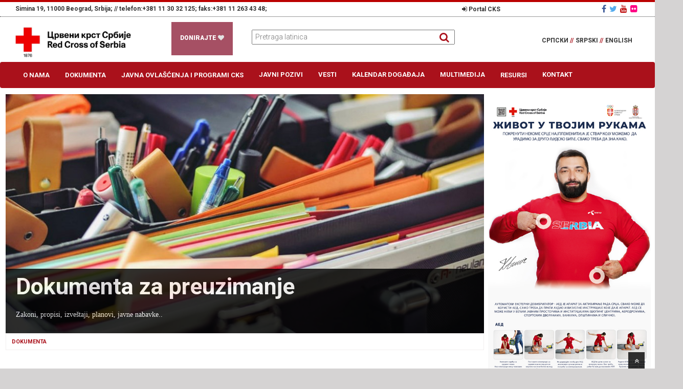

--- FILE ---
content_type: text/html; charset=utf-8
request_url: https://www.redcross.org.rs/sr/dokumenta/
body_size: 7662
content:

<!DOCTYPE html>
<html lang="sr">
<head>
    <meta charset="utf-8">
    

   <meta property="og:title" content="Dokumenta">
   <meta property="og:url" content="https://www.redcross.org.rs/sr/dokumenta/">
   <meta property="og:description" content="Dokumenta">

    

    <meta property="og:image:width" content="1200">
    <meta property="og:image:height" content="630">
    <meta property="fb:app_id" content="304281476813527">
    <meta property="og:type" content="website">

    <title>Dokumenta</title>
    <meta name="description" content="Dokumenta">
    <meta name="keywords" content="">

    <meta name="twitter:title" content="Dokumenta">
    <meta name="twitter:description" content="Dokumenta">
    <meta name="twitter:card" content="summary_large_image">
    <meta name="twitter:image:src" content="/media/1020/home.jpg">




    <meta name="viewport" content="width=device-width, initial-scale=1.0">
    <meta name="author" content="http://vihor-nis.com/">
    <link rel="apple-touch-icon" sizes="57x57" href="/icon/apple-icon-57x57.png">
    <link rel="apple-touch-icon" sizes="57x57" href="/icon/apple-icon-57x57.png">
    <link rel="apple-touch-icon" sizes="60x60" href="/icon/apple-icon-60x60.png">
    <link rel="apple-touch-icon" sizes="72x72" href="/icon/apple-icon-72x72.png">
    <link rel="apple-touch-icon" sizes="76x76" href="icon/apple-icon-76x76.png">
    <link rel="apple-touch-icon" sizes="114x114" href="icon/apple-icon-114x114.png">
    <link rel="apple-touch-icon" sizes="120x120" href="icon/apple-icon-120x120.png">
    <link rel="apple-touch-icon" sizes="144x144" href="icon/apple-icon-144x144.png">
    <link rel="apple-touch-icon" sizes="152x152" href="icon/apple-icon-152x152.png">
    <link rel="apple-touch-icon" sizes="180x180" href="icon/apple-icon-180x180.png">
    <link rel="icon" type="image/png" sizes="192x192" href="icon/android-icon-192x192.png">
    <link rel="icon" type="image/png" sizes="32x32" href="/icon/favicon-32x32.png">
    <link rel="icon" type="image/png" sizes="96x96" href="/icon/favicon-96x96.png">
    <link rel="icon" type="image/png" sizes="16x16" href="/icon/favicon-16x16.png">
    <link rel="manifest" href="/icon/manifest.json">
    <meta name="msapplication-TileColor" content="#ffffff">
    <meta name="msapplication-TileImage" content="/icon/ms-icon-144x144.png">
    <meta name="theme-color" content="#ffffff">

    <link href="/bundles/styleS?v=zIdTAdHAUCjVmf1Q6vC7gNHvTfc5peY3lVX4j8FvvI81" rel="stylesheet">

    <!--[if lt IE 9]>
          <script src="http://html5shim.googlecode.com/svn/trunk/html5.js"></script>
        <![endif]-->
<meta name="google-site-verification" content="ox19CgSQ74e2PfddyaeK-jBV6IPW15_CVHhFANKyG7U">
</head>
<body style="overflow-x:hidden;">
<div id="fb-root"></div>
<script async="" defer="" crossorigin="anonymous" src="https://connect.facebook.net/en_US/sdk.js#xfbml=1&version=v13.0&appId=304281476813527&autoLogAppEvents=1" nonce="qMRQfD3T"></script>
    <div id="wrapper">
   <header style="border-top:4px solid #bb0000;"><div class="container-fluid"><div class="row">
<div class="col-xs-12 col-sm-12 col-md-12" style="font-size:12px; background:#fff;border-bottom:1px dotted #333; font-weight:600;margin-bottom:5px;">
<div class="col-xs-12 col-sm-12 col-md-8" style="display:inline;padding-top:2px;">
 <span style="color:#333;font-size:12px;">Simina 19, 11000 Beograd, Srbija; //</span> <span style="color:#333;font-size:12px;">telefon:+381 11 30 32 125; faks:+381 11 263 43 48;</span></div>
<div class="col-xs-12 col-sm-12 col-md-3"><ul id="login"><li><a href="https://redcrossofserbia.sharepoint.com/sites/Portal" target="_blank"><i class="fa fa-sign-in"></i>&nbsp;Portal CKS</a></li></ul></div>
<div class="col-xs-12 col-sm-12 col-md-1 socialRight" style="display:inline-block;font-size:14px;"><a href="https://www.facebook.com/redcrossofserbia/" target="_blank"><i class="fa fa-facebook" aria-hidden="true"></i></a>&nbsp;&nbsp;<a href="https://twitter.com/cksrbije" target="_blank"><i class="fa fa-twitter" aria-hidden="true"></i></a>&nbsp;&nbsp;<a href="https://www.youtube.com/channel/UC7K6NEnacqKKCybnkn4AcAg" target="_blank"><i class="fa fa-youtube" aria-hidden="true"></i></a>&nbsp;&nbsp;<a href="https://www.flickr.com/photos/131740776@N07/with/30072003596/" target="_blank"><i class="fa fa-flickr" aria-hidden="true"></i></a></div>
</div></div>
<div class="row">
<div class="col-xs-12 col-sm-12 col-md-3"><a class="logo" href="https://www.redcross.org.rs/sr/"><img src="/media/7347/cks.jpg" class="img-responsive" alt="crveni krst srbije"></a></div>
    <div class="col-xs-12 col-sm-12 col-md-1">
<div class="donate animated_bg2">
    <a href="https://www.redcross.org.rs/sr/donacije/">
        <h3>
            DONIRAJTE <i class="fa fa-heart" aria-hidden="true"></i>
        </h3>
    </a>
</div></div>
<div class="col-xs-12 col-sm-12 col-md-5">
<div class="search">
    <form action="https://www.redcross.org.rs/sr/search/" method="GET">
        <div>
            <input type="search" name="keyword" id="search" placeholder="Pretraga latinica">
            <span class="search-icon"><i class="fa fa-search"></i></span>
        </div>
        
    </form>
</div></div>
<div class="col-xs-12 col-sm-12 col-md-3 menu-lang">
<ul id="languages">
 <li><a href="/">СРПСКИ <span class="redLine">//</span></a></li>
<li><a href="/sr/">SRPSKI <span class="redLine">//</span></a></li>
 <li><a href="/en/">ENGLISH</a></li>
</ul>
</div></div></div></header>
<nav role="navigation">
<div class="navbar navbar-default">
 <div class="container-fluid">
  <div class="navbar-header">
   <button type="button" class="navbar-toggle" data-toggle="collapse" data-target=".navbar-collapse">
    <span class="icon-bar"></span>
    <span class="icon-bar"></span>
    <span class="icon-bar"></span>
   </button>
</div>
<div class="navbar-collapse collapse" data-target="#bs-example-navbar-collapse-1">
  <ul class="nav navbar-nav">
    <li class="dropdown" role="menu">
    <a href="#" class="dropdown-toggle " data-toggle="dropdown" data-hover="dropdown" data-delay="0" data-close-others="false">O nama <b class=" icon-angle-down"></b></a>
     <ul class="dropdown-menu">
      <li><a class="parent" href="https://www.redcross.org.rs/sr/o-nama/organizacija/">Organizacija</a></li>
      <li><a class="parent" href="https://www.redcross.org.rs/sr/o-nama/istorijat/">Istorijat</a></li>
      <li><a class="parent" href="https://www.redcross.org.rs/sr/o-nama/kontakti/">Kontakti</a></li>
    </ul>
    </li>
    <li class="dropdown" role="menu">
    <a href="#" class="dropdown-toggle " data-toggle="dropdown" data-hover="dropdown" data-delay="0" data-close-others="false">Dokumenta <b class=" icon-angle-down"></b></a>
     <ul class="dropdown-menu">
      <li><a class="parent" href="https://www.redcross.org.rs/sr/dokumenta/zakoni-i-propisi/">Zakoni i propisi</a></li>
      <li><a class="parent" href="https://www.redcross.org.rs/sr/dokumenta/izveštaji-i-planovi/">Izveštaji i planovi</a></li>
      <li><a class="parent" href="https://www.redcross.org.rs/sr/dokumenta/revizije/">Revizije</a></li>
      <li><a class="parent" href="https://www.redcross.org.rs/sr/dokumenta/oblasti-rada/">Oblasti rada</a></li>
      <li><a class="parent" href="https://www.redcross.org.rs/sr/dokumenta/koronavirus-covid-19/">Koronavirus  COVID-19</a></li>
      <li><a class="parent" href="https://www.redcross.org.rs/sr/dokumenta/zaštita-podataka-o-ličnosti/">Zaštita podataka o ličnosti</a></li>
    </ul>
    </li>
    <li class="dropdown" role="menu">
    <a href="#" class="dropdown-toggle " data-toggle="dropdown" data-hover="dropdown" data-delay="0" data-close-others="false">Javna ovlašćenja i programi CKS <b class=" icon-angle-down"></b></a>
     <ul class="dropdown-menu">
      <li><a class="parent" href="https://www.redcross.org.rs/sr/javna-ovlašćenja-i-programi-cks/promocija-davalaštva-krvi/">Promocija davalaštva krvi</a></li>
      <li><a class="parent" href="https://www.redcross.org.rs/sr/javna-ovlašćenja-i-programi-cks/zdravstveno-preventivna-delatnost/">Zdravstveno preventivna delatnost</a></li>
      <li><a class="parent" href="https://www.redcross.org.rs/sr/javna-ovlašćenja-i-programi-cks/prva-pomoć/">Prva pomoć</a></li>
      <li><a class="parent" href="https://www.redcross.org.rs/sr/javna-ovlašćenja-i-programi-cks/podmladak-i-omladina/">Podmladak i omladina</a></li>
      <li><a class="parent" href="https://www.redcross.org.rs/sr/javna-ovlašćenja-i-programi-cks/socijalna-delatnost/">Socijalna delatnost</a></li>
      <li><a class="parent" href="https://www.redcross.org.rs/sr/javna-ovlašćenja-i-programi-cks/priprema-za-nesreće-i-delovanje-u-nesrećama/">Priprema za nesreće i delovanje u nesrećama</a></li>
      <li><a class="parent" href="https://www.redcross.org.rs/sr/javna-ovlašćenja-i-programi-cks/spasilaštvo-na-vodi/">Spasilaštvo na vodi</a></li>
      <li><a class="parent" href="https://www.redcross.org.rs/sr/javna-ovlašćenja-i-programi-cks/služba-traženja/">Služba traženja</a></li>
      <li><a class="parent" href="https://www.redcross.org.rs/sr/javna-ovlašćenja-i-programi-cks/širenje-znanja-o-mhp-i-medunarodnom-pokretu-ckcp/">Širenje znanja o MHP I Medunarodnom pokretu CK/CP</a></li>
      <li><a class="parent" href="https://www.redcross.org.rs/sr/javna-ovlašćenja-i-programi-cks/organizacija-i-razvoj/">Organizacija i razvoj</a></li>
      <li><a class="parent" href="https://www.redcross.org.rs/sr/javna-ovlašćenja-i-programi-cks/poslovno-finansijski-i-distributivni-sistemi/">Poslovno-finansijski i distributivni sistemi</a></li>
      <li><a class="parent" href="https://www.redcross.org.rs/sr/javna-ovlašćenja-i-programi-cks/međunarodna-saradnja/">Međunarodna saradnja</a></li>
      <li><a class="parent" href="https://www.redcross.org.rs/sr/javna-ovlašćenja-i-programi-cks/baošići-odmaralište-cks/">Baošići - odmaralište CKS</a></li>
      <li><a class="parent" href="https://www.redcross.org.rs/sr/javna-ovlašćenja-i-programi-cks/služba-za-informisanje/">Služba za informisanje</a></li>
    </ul>
    </li>
	<li>
     <a href="https://www.redcross.org.rs/sr/javni-pozivi/" style="border-bottom:none;">Javni pozivi</a>
    </li>
	<li>
     <a href="https://www.redcross.org.rs/sr/vesti/" style="border-bottom:none;">Vesti</a>
    </li>
	<li>
     <a href="https://www.redcross.org.rs/sr/kalendar-događaja/" style="border-bottom:none;">Kalendar događaja</a>
    </li>
	<li>
     <a href="https://www.redcross.org.rs/sr/multimedija/" style="border-bottom:none;">Multimedija</a>
    </li>
    <li class="dropdown" role="menu">
    <a href="#" class="dropdown-toggle " data-toggle="dropdown" data-hover="dropdown" data-delay="0" data-close-others="false">Resursi <b class=" icon-angle-down"></b></a>
     <ul class="dropdown-menu">
      <li><a class="parent" href="https://www.redcross.org.rs/sr/resursi/štampane-publikacije/">Štampane publikacije</a></li>
      <li><a class="parent" href="https://www.redcross.org.rs/sr/resursi/služba-transporta/">Služba transporta</a></li>
      <li><a class="parent" href="https://www.redcross.org.rs/sr/resursi/poslovni-prostor/">Poslovni prostor</a></li>
    </ul>
    </li>
	<li>
     <a href="https://www.redcross.org.rs/sr/kontakt/" style="border-bottom:none;">Kontakt</a>
    </li>
 </ul> 
</div>
</div>
</div>
</nav> 
<link href="/css/description.min.css" rel="stylesheet">
<div class="container" id="full-main">
    <section id="article-section" class="line">
        <div class="margin">
            <div class="s-12 l-9">
                <article class="margin-bottom">
                    <div class="post-1 line" style="background-repeat:no-repeat;background-size:cover;width:100%;">
                        <div class="s-12 l-12 post-image">
                            <noscript data-slimmage="true" data-img-src="/media/1038/dokumenta_small.jpg?anchor=center&amp;mode=crop&amp;width=1000&amp;heightratio=0.5&amp;format=jpg&amp;quality=90&amp;slimmage=true&amp;rnd=131247465150000000" data-img-class="img-responsive"><img src="/media/1038/dokumenta_small.jpg?anchor=center&amp;mode=crop&amp;width=1000&amp;heightratio=0.5&amp;format=jpg&amp;quality=90&amp;slimmage=true&amp;rnd=131247465150000000" class="img-responsive"></noscript>
                            <div class="description">
                                <h1 id="description">Dokumenta za preuzimanje</h1>
                                <p class='description_content' style="color:#fff;">Zakoni, propisi, izveštaji, planovi, javne nabavke..</p>
                            </div>
                        </div>
                    </div>
                    <ul class="crumbs" id="crumbs">
    <li class="current"><a href="https://www.redcross.org.rs/sr/dokumenta/">dokumenta</a></li>
</ul>
                    <div class="pull-right">   </div>

                    


    <div class="umb-grid">
                <div class="grid-section">
                </div>
    </div>



                    <div class="group-documents"></div>
                    <div class="s-12 l-12 line" id="dokumenti">
                            <div class="s-12 l-5" id="dokumenti-preview">
                                <div class="text-box-centered">
                                    <a href="https://www.redcross.org.rs/sr/dokumenta/zakoni-i-propisi/">
                                        <h3 class="center-box">Zakoni i propisi</h3>
                                    </a>
                                </div>
                            </div>
                            <div class="s-12 l-5" id="dokumenti-preview">
                                <div class="text-box-centered">
                                    <a href="https://www.redcross.org.rs/sr/dokumenta/izveštaji-i-planovi/">
                                        <h3 class="center-box">Izveštaji i planovi</h3>
                                    </a>
                                </div>
                            </div>
                            <div class="s-12 l-5" id="dokumenti-preview">
                                <div class="text-box-centered">
                                    <a href="https://www.redcross.org.rs/sr/dokumenta/revizije/">
                                        <h3 class="center-box">Izveštaji revizora</h3>
                                    </a>
                                </div>
                            </div>
                            <div class="s-12 l-5" id="dokumenti-preview">
                                <div class="text-box-centered">
                                    <a href="https://www.redcross.org.rs/sr/dokumenta/oblasti-rada/">
                                        <h3 class="center-box">Oblasti rada - dokumenta</h3>
                                    </a>
                                </div>
                            </div>
                            <div class="s-12 l-5" id="dokumenti-preview">
                                <div class="text-box-centered">
                                    <a href="https://www.redcross.org.rs/sr/dokumenta/koronavirus-covid-19/">
                                        <h3 class="center-box">Koronavirus (COVID-19)</h3>
                                    </a>
                                </div>
                            </div>
                            <div class="s-12 l-5" id="dokumenti-preview">
                                <div class="text-box-centered">
                                    <a href="https://www.redcross.org.rs/sr/dokumenta/zaštita-podataka-o-ličnosti/">
                                        <h3 class="center-box">Zaštita podataka o ličnosti</h3>
                                    </a>
                                </div>
                            </div>
                    </div>

            </article>
                <div class="line">


    <div class="umb-grid">
                <div class="grid-section">
                </div>
    </div>


</div>
            </div> 
<div class="s-12 l-3" style="min-height:700px;overflow:hidden;padding:0;margin:0" id="sidebar">
    <aside style="padding:0; top:0;">

                <a href="https://www.redcross.org.rs/sr/zivot-u-tvojim-rukama/">
                    <img src="/media/7870/ck-poster-aed-b1-kolasinac.jpg" class="img-responsive">
                </a> 

  

<style>.breaking-news-grid-right h3 a {color:#fff;}</style>
<div class="breaking-news-grid-right">
    <h3 style="color:#fff;"><a href="https://www.redcross.org.rs/sr/vesti/">VESTI</a></h3>
<ul>
<li>
<div class="breaking-news-grid-right-grids"><div class="breaking-news-grid-right-gridl" style="object-fit: cover;overflow: hidden;">
<a href="https://www.redcross.org.rs/sr/vesti/održana-obuka-iz-psihološke-prve-pomoći-u-pirotu-akcenat-na-podršci-osobama-sa-demencijom-i-njihovim-porodicama/"> <noscript data-slimmage="true" data-img-src="/media/10783/img-b85cfe5928850fc6aff010a4ac7cbe47-v.jpg?anchor=center&amp;mode=crop&amp;width=128&amp;heightratio=0.6640625&amp;format=jpg&amp;quality=90&amp;slimmage=true&amp;rnd=134134641510000000" data-img-alt="IMG B85cfe5928850fc6aff010a4ac7cbe47 V" data-img-class="img-thumbnails"><img src="/media/10783/img-b85cfe5928850fc6aff010a4ac7cbe47-v.jpg?anchor=center&amp;mode=crop&amp;width=128&amp;heightratio=0.6640625&amp;format=jpg&amp;quality=90&amp;slimmage=true&amp;rnd=134134641510000000" alt="IMG B85cfe5928850fc6aff010a4ac7cbe47 V" class="img-thumbnails"></noscript> </a></div>
<div class="breaking-news-grid-right-gridr"><h4 class="bold"><a href="https://www.redcross.org.rs/sr/vesti/održana-obuka-iz-psihološke-prve-pomoći-u-pirotu-akcenat-na-podršci-osobama-sa-demencijom-i-njihovim-porodicama/">Održana obuka iz psihološke prve pomoći u Pirotu — akcenat na podršci osobama sa demencijom i njihovim porodicama</a> | <span style="color:#aa111b;font-size:10px;margin: 0; padding:0; ">21.01.2026</span></h4> </div><div class="clearfix"> </div></div></li><li>
<div class="breaking-news-grid-right-grids"><div class="breaking-news-grid-right-gridl" style="object-fit: cover;overflow: hidden;">
<a href="https://www.redcross.org.rs/sr/vesti/završna-konferencija-projekta-age-against-the-machine-pozorište-kao-alat-u-borbi-protiv-ejdžizma/"> <noscript data-slimmage="true" data-img-src="/media/10765/74988.jpg?anchor=center&amp;mode=crop&amp;width=128&amp;heightratio=0.6640625&amp;format=jpg&amp;quality=90&amp;slimmage=true&amp;rnd=134098492860000000" data-img-alt="74988" data-img-class="img-thumbnails"><img src="/media/10765/74988.jpg?anchor=center&amp;mode=crop&amp;width=128&amp;heightratio=0.6640625&amp;format=jpg&amp;quality=90&amp;slimmage=true&amp;rnd=134098492860000000" alt="74988" class="img-thumbnails"></noscript> </a></div>
<div class="breaking-news-grid-right-gridr"><h4 class="bold"><a href="https://www.redcross.org.rs/sr/vesti/završna-konferencija-projekta-age-against-the-machine-pozorište-kao-alat-u-borbi-protiv-ejdžizma/">Završna konferencija projekta Age Against the Machine: Pozorište kao alat u borbi protiv ejdžizma</a> | <span style="color:#aa111b;font-size:10px;margin: 0; padding:0; ">10.12.2025</span></h4> </div><div class="clearfix"> </div></div></li><li>
<div class="breaking-news-grid-right-grids"><div class="breaking-news-grid-right-gridl" style="object-fit: cover;overflow: hidden;">
<a href="https://www.redcross.org.rs/sr/vesti/otvaramo-priče-obeleženo-20-godina-rada-mreže-humanas/"> <noscript data-slimmage="true" data-img-src="/media/10751/img4540.jpg?anchor=center&amp;mode=crop&amp;width=128&amp;heightratio=0.6640625&amp;format=jpg&amp;quality=90&amp;slimmage=true&amp;rnd=134096731670000000" data-img-alt="IMG 4540" data-img-class="img-thumbnails"><img src="/media/10751/img4540.jpg?anchor=center&amp;mode=crop&amp;width=128&amp;heightratio=0.6640625&amp;format=jpg&amp;quality=90&amp;slimmage=true&amp;rnd=134096731670000000" alt="IMG 4540" class="img-thumbnails"></noscript> </a></div>
<div class="breaking-news-grid-right-gridr"><h4 class="bold"><a href="https://www.redcross.org.rs/sr/vesti/otvaramo-priče-obeleženo-20-godina-rada-mreže-humanas/">Otvaramo priče - obeleženo 20 godina rada mreže HumanaS</a> | <span style="color:#aa111b;font-size:10px;margin: 0; padding:0; ">07.12.2025</span></h4> </div><div class="clearfix"> </div></div></li><li>
<div class="breaking-news-grid-right-grids"><div class="breaking-news-grid-right-gridl" style="object-fit: cover;overflow: hidden;">
<a href="https://www.redcross.org.rs/sr/vesti/danas-proslavljamo-međunarodni-dan-volontera-pod-sloganom-lokalno-svugde-prisutni/"> <noscript data-slimmage="true" data-img-src="/media/10747/dan-volontera.jpg?anchor=center&amp;mode=crop&amp;width=128&amp;heightratio=0.6640625&amp;format=jpg&amp;quality=90&amp;slimmage=true&amp;rnd=134094233840000000" data-img-alt="Dan Volontera" data-img-class="img-thumbnails"><img src="/media/10747/dan-volontera.jpg?anchor=center&amp;mode=crop&amp;width=128&amp;heightratio=0.6640625&amp;format=jpg&amp;quality=90&amp;slimmage=true&amp;rnd=134094233840000000" alt="Dan Volontera" class="img-thumbnails"></noscript> </a></div>
<div class="breaking-news-grid-right-gridr"><h4 class="bold"><a href="https://www.redcross.org.rs/sr/vesti/danas-proslavljamo-međunarodni-dan-volontera-pod-sloganom-lokalno-svugde-prisutni/">Danas proslavljamo Međunarodni dan volontera pod sloganom „Lokalno – svugde prisutni“</a> | <span style="color:#aa111b;font-size:10px;margin: 0; padding:0; ">05.12.2025</span></h4> </div><div class="clearfix"> </div></div></li></ul></div>



        <div class="clearfix"></div>
        <br>
        <div class="videoWrapper">
            <iframe src="https://www.google.com/maps/d/embed?mid=1QyEUMnnq3BxtGmN3Lju5MB1aEMk" width="640" height="480"></iframe>
        </div>
		<br>
		 <a href="http://ihp.redcross.org.rs/" target="_blank">
  <img src="/media/1739/ihl.jpg" class="img-responsive">
</a>
		<br>
	
        


    <div class="umb-grid">
                <div class="grid-section">
                </div>
    </div>



    </aside>
</div>

        </div>
    </section>
</div> <footer style="background:#333;">
<div class="container">
    <div class="row" id="footer-row">
        <div class="col-xs-12 col-sm-6 col-md-2">
            <div class="widget">
                <h5 class="widgetheading">Kontaktirajte nas</h5>
                <address>
                    <strong style="font-size:16px;">Crveni krst Srbije</strong><br>Simina 19, 11000 Beograd<br>Srbija

                </address>
                <p>
                    <i class="fa fa-phone"></i> +381 11  30 32 125 <br>
                    <i class="fa fa-fax"></i> +381 11 263 43 48
                </p>

            </div>
        </div>
        <div class="col-xs-12 col-sm-6 col-md-2">
            <div class="widget">
                <h5 class="widgetheading">Meni</h5>
      <ul class="link-list" style="padding-left:2px;">
          <li><a href="https://www.redcross.org.rs/sr/vesti/">Vesti</a></li>
          <li><a href="https://www.redcross.org.rs/sr/dokumenta/">Dokumenta</a></li>
          <li><a href="https://www.redcross.org.rs/sr/javni-pozivi/">Javni pozivi</a></li>
          <li><a href="https://www.redcross.org.rs/sr/donacije/">Donacije</a></li>
          <li><a href="https://www.redcross.org.rs/sr/kontakt/">Pošaljite nam poruku</a></li>
       </ul>
 
            </div>
        </div>
        <div class="col-xs-12 col-sm-6 col-md-5">
            <div class="widget">
                <h5 class="widgetheading">Linkovi</h5>
      <ul class="link-list" style="padding-left:2px;">
           <li><a href="http://www.zdravlje.gov.rs/" target="_blank">Ministarstvo zdravlja Republike Srbije</a></li>
           <li><a href="http://www.nbti.org.rs/cms/view.php" target="_blank">Institut za transfuziju krvi Srbije</a></li>
           <li><a href="https://www.icrc.org/" target="_blank">Međunarodni komitet Crvenog krsta</a></li>
           <li><a href="http://www.ifrc.org/" target="_blank">Međunarodna federacija društava Crvenog krsta i Crvenog polumeseca</a></li>
           <li><a href="https://communitycarecenter.eu/" target="_blank">Inovativne usluge u lokalnoj zajednici (I-CCC)</a></li>
           <li><a href="http://humanas.rs/" target="_blank">HumanaS</a></li>
           <li><a href="http://ec.europa.eu/">Evropska komisija</a></li>
        </ul>
  
            </div>

        </div>
        <div class="col-xs-12 col-sm-6 col-md-3">
            <div class="widget">
                <h5 class="widgetheading">Flickr photostream</h5>
               <a href="https://www.flickriver.com/photos/131740776@N07/"><img src="https://www.flickriver.com/badge/user/all/recent/shuffle/medium-4x3/333333/ffffff/131740776@N07.jpg" border="0" alt="redcrossserbia - View my recent photos on Flickriver" title="redcrossserbia - View my recent photos on Flickriver"></a>

                <div class="clear">
                </div>
            </div>
        </div>
    </div>
</div>
   
<div id="sub-footer">
<div class="container">
 <div class="row">
     <hr style="width:100%;">
  <div class="col-md-6">
      <div class="copyright">
          <p><span>Copyright &#169; 2016 Crveni krst Srbije. Sva prava su zadržana. Izradio</span> <a href="http://vihor-nis.com/" target="_blank">Vihor d.o.o.</a></p>
      </div>
 </div>
     <div class="col-md-4">
         <img src="/media/7347/cks.jpg" class="img-responsive" style="width:200px;float:left;clear:both; margin-bottom:5px;">
     </div>
     <div class="col-md-2">
         <div class="social" style="margin-top:0; float:right;clear:both;">
             <ul>
                 <li><a href="https://www.facebook.com/redcrossofserbia/" target="_blank"><i class="fa fa-facebook"></i></a></li>
                 <li><a href="https://www.youtube.com/channel/UC7K6NEnacqKKCybnkn4AcAg" target="_blank"><i class="fa fa-youtube"></i></a></li>
                 <li><a href="https://twitter.com/cksrbije" target="_blank"><i class="fa fa-twitter"></i></a></li>
             </ul>
         </div>
     </div>
</div>
</div>
    </div>
</footer></div>
    <a href="#" class="scrollup"><i class="fa fa-angle-double-up active"></i></a><script src="/bundles/script?v=QFmdz4QuElze3EpUJWiVm9XuteSjPz9euKyf_qiOPtI1"></script>

    <script>$(function () { $("ul#ticker02").liScroll({ travelocity: 0.05 }) });</script>
    <script>$('.item-content').hide(); $(document).on('click', '.item-title', function (e) { e.preventDefault(); $(this).next('.item-content').slideToggle() });</script>
    <script type="text/javascript">window.slimmage = { verbose: false };</script>
    <script src="/scripts/slimmage.min.js"></script>
    <script>
      jQuery(document).ready(function () {
        $('.animated_bg2').animatedBG({
            colorSet: ['#aa111b;', '#6d6d82', '#f92739', '#6d5d5e'],
            speed: 2000
        });
    });
    </script>
    <script>
    (function (i, s, o, g, r, a, m) {
        i['GoogleAnalyticsObject'] = r; i[r] = i[r] || function () {
            (i[r].q = i[r].q || []).push(arguments)
        }, i[r].l = 1 * new Date(); a = s.createElement(o),
        m = s.getElementsByTagName(o)[0]; a.async = 1; a.src = g; m.parentNode.insertBefore(a, m)
    })(window, document, 'script', 'https://www.google-analytics.com/analytics.js', 'ga');

    ga('create', 'UA-83418649-4', 'auto');
    ga('send', 'pageview');

    </script>



	<script type="text/javascript">
		function sendEmail(encodedEmail) {
			var email = '';
			for (i = 0; i < encodedEmail.length;)
			{
				var letter = encodedEmail.charAt(i) + encodedEmail.charAt(i + 1);
				email += String.fromCharCode(parseInt(letter, 16));
				i += 2;
			}
			location.href = email;
		}
	</script>
</body>
</html>

--- FILE ---
content_type: text/css
request_url: https://www.redcross.org.rs/css/description.min.css
body_size: 126
content:
div.description{position:absolute;bottom:0;left:0;width:100%;background-color:#000;font-family:'tahoma';font-size:15px;color:#fff;opacity:.8;filter:alpha(opacity=60);padding:10px}#article-section #description{color:#fff;font-weight:700;padding-left:10px;padding-bottom:0}p.description_content{padding:0 10px 10px;margin:0 0 5px}#article-section h1.description{color:#fff!important;font-weight:900!important;margin:0}#article-section .post-text img{margin:.8em 0;max-width:100%;width:auto}.blur{-webkit-filter:blur(20px);-moz-filter:blur(15px);-o-filter:blur(15px);-ms-filter:blur(15px);filter:blur(15px);opacity:.95}a{color:#aa111b}a:hover{color:#ff6a00}

--- FILE ---
content_type: text/css
request_url: https://www.redcross.org.rs/css/rte.css
body_size: 843
content:
/* EDITOR PROPERTIES - PLEASE DON'T DELETE THIS LINE TO AVOID DUPLICATE PROPERTIES */

#article-section .red h1{color:#fff}
blockquote{font-style:italic}
h3{font-size:1.2rem}
b, strong {
    font-weight: 600;
    text-transform: none;
    font-weight: bold;
    font-size: 15px;
    font-family: 'Roboto',sans-serif;
}
a{color:#aa111b}
a:hover{color:#ff6a00}
b,strong{font-family:Roboto,sans-serif;font-weight:700;text-transform:none}

/*=====TABLES====*/		

.rwd-table{margin:1em 0;min-width:300px;-webkit-font-smoothing:antialiased;text-rendering:optimizeLegibility}
th{border-right:none;font-size:13px;font-family:'Roboto',sans-serif}
td{border-right:none}
.rwd-table tr{border-top:1px solid #e0dede;border-bottom:1px solid #e0dede}
.rwd-table th{display:none;font-size:1.1em}
.rwd-table td{display:block}
.rwd-table td:first-child{padding-top:.5em}
.rwd-table td:last-child{padding-bottom:.5em}
.rwd-table td:before{content:attr(data-th) ": ";font-weight:700;width:6.5em;display:inline-block}
@media (min-width: 480px) {
.rwd-table td:before{display:none}
}
.rwd-table th,.rwd-table td{text-align:left}
@media (min-width: 480px) {
.rwd-table th,.rwd-table td{display:table-cell;padding:.25em .5em}
.rwd-table th:first-child,.rwd-table td:first-child{padding-left:0}
.rwd-table th:last-child,.rwd-table td:last-child{padding-right:0}
}
.rwd-table{background:#fff;color:#333;border-radius:.4em;overflow:hidden}
.rwd-table tr{border-color:#e0dede}
.rwd-table th,.rwd-table td{margin:.5em .2em}
@media (min-width: 480px) {
.rwd-table th,.rwd-table td{padding:.5em!important}
}
.rwd-table th,.rwd-table td:before{color:#333}

/**umb_name:Header*/
#Header{font-size: 3em;
font-weight: 900;
font-family: "Roboto", sans-serif}

/**umb_name:Header 2*/
#Header2{font-size: 2.6em;
font-weight: 900;
font-family: "Roboto", sans-serif}

/**umb_name:Header 3*/
#Header3{font-size: 24px;
font-weight: 900}

/**umb_name:Header 4*/
.Header4{font-size: 18px;
font-weight: 900;
margin-bottom: 15px}

/**umb_name:Header 5*/
.Header5{font-size:16px;
font-weight:900;}

/**umb_name:whiteText*/
.whiteText{color: #555;}

/**umb_name:redText*/
.redText{color: #aa111b}

/**umb_name:PozadinaDark*/
.PozadinaDark{background:rgba(0,0,0,0.6);
color:#fff;
margin:0;
width:100%;
padding:15px 12px;}

/**umb_name:center*/
.center{text-align:center}

/**umb_name:CenteredHeadline*/
.CenteredHeadline{text-align: center;
font-size:3em;
padding:20px 10px ;}

/**umb_name:TextBanner*/
.TextBanner{font-size:1.8em;
font-weight:300;}

/**umb_name:slim*/
.slim{font-weight:100;}

/**umb_name:paddingText*/
.paddingText{padding:2% 5%;}

/**umb_name:right*/
.right{text-align:right;}

--- FILE ---
content_type: text/css
request_url: https://www.redcross.org.rs/css/responsee.min.css
body_size: 1749
content:
table{background:none repeat scroll 0 0 #fff;border:1px solid #d0d0d0;border-collapse:collapse;border-spacing:0;text-align:left;width:100%}table tr td,table tr th{padding:.625em}table tfoot,table thead{background:none repeat scroll 0 0 #e0e0e0}table tr:nth-of-type(2n){background:none repeat scroll 0 0 #e0e0e0}th{border-right:1px solid #fff}td{border-right:1px solid #e0e0e0}.size-960 .line{margin:0 auto;max-width:60em;padding:0 .625em}.size-1140 .line{margin:0 auto;max-width:71.25em;padding:0 .625em}.size-960.align-content-left .line,.size-1140.align-content-left .line{margin-left:0}form{line-height:1.4em}.line:after,nav:after,.center:after,.box:after{clear:both;content:".";display:block;height:0;line-height:0;visibility:hidden}.count-number{background:none repeat scroll 0 0 #777;-webkit-border-radius:10em;-moz-border-radius:10em;border-radius:10em;display:inline-block;font-size:.7em;line-height:1.8em;margin-left:.3125em;text-align:center;width:1.8em;color:#fff;margin-bottom:-.3125em}ul.chevron .count-number{display:none}ul.chevron .submenu>a:after,ul.chevron .sub-submenu>a:after,ul.chevron .aside-submenu>a:after,ul.chevron .aside-sub-submenu>a:after{content:"";display:inline-block;font-family:mfg;font-size:.7em;margin:0 .625em}.aside-nav>ul>li.active-item>a:link,.aside-nav>ul>li.active-item>a:visited{background:none repeat scroll 0 0 #999;color:#fff}@media screen and (min-width:801px){.aside-nav .count-number{margin-left:-1.25em;float:right}}.aside-nav li li a,.aside-nav li li.active-item a,.aside-nav li li.aside-sub-submenu li a,.aside-nav>ul>li>a,.aside-nav>ul>li.active-item>a:link,.aside-nav>ul>li.active-item>a:visited,.aside-nav li>ul,.top-nav .active-item a,.top-nav li a,.aside-nav li a,.top-nav li ul li a,.top-nav li a,.top-nav li a,.top-nav li ul li a,.top-nav li ul li ul li a{transition:background .2s linear 0;-o-transition:background .2s linear 0;-ms-transition:background .2s linear 0;-moz-transition:background .2s linear 0;-webkit-transition:background .2s linear 0}.aside-nav ul{background:#e8e8e8;padding:0}.aside-nav li{list-style:none outside none;cursor:pointer}.aside-nav li a{display:block;padding:1.25em;border-bottom:1px solid #d2d2d2}.aside-nav>ul>li:last-child a{border-bottom:0 none}.aside-nav li>ul{height:0;display:block;position:relative;background:#f4f4f4;border-left:solid 1px #f2f2f2;border-right:solid 1px #f2f2f2;overflow:hidden}.aside-nav li ul ul{border:0;background:#fff}.aside-nav ul ul a{padding:.625em 1.25em}.aside-nav li a:link,.aside-nav li a:visited{color:#333}.aside-nav li li a:hover,.aside-nav li li.active-item>a,.aside-nav li li.aside-sub-submenu li a:hover{color:#999;background:none}.aside-nav>ul>li>a:hover{color:#fff}.aside-nav li li a:hover:before,.aside-nav li li.active-item a:before{content:"";display:inline-block;font-family:"mfg";font-size:.6em;margin:0 .625em 0 -1.25em;width:.625em}.aside-nav li li a:link,.aside-nav li li a:visited{background:none}.aside-nav .show-aside-ul,.aside-nav .active-aside-item{display:block;height:auto}.padding{display:list-item;list-style:none outside none;padding:10px}.margin{margin:0 -.625em}.line{clear:left}.line .line{padding:0}.hide-l{display:none}.box{background:none repeat scroll 0 0 #fff;display:block;padding:1.25em;width:100%}.margin-bottom{margin-bottom:1.25em}.s-1,.s-2,.s-five,.s-3,.s-4,.s-5,.s-6,.s-7,.s-8,.s-9,.s-10,.s-11,.s-12,.l-1,.l-2,.l-five,.l-3,.l-4,.l-5,.l-6,.l-7,.l-8,.l-9,.l-10,.l-11,.l-12{float:left;position:relative}.s-1{width:8.3333%}.s-2{width:16.6666%}.s-five{width:16.6666%}.s-3{width:25%}.s-4{width:33.3333%}.s-5{width:41.6666%}.s-6{width:50%}.s-7{width:58.3333%}.s-8{width:66.6666%}.s-9{width:75%}.s-10{width:83.3333%}.s-11{width:90%}.s-12{width:100%}.margin>.s-1,.margin>.s-2,.margin>.s-five,.margin>.s-3,.margin>.s-4,.margin>.s-5,.margin>.s-6,.margin>.s-7,.margin>.s-8,.margin>.s-9,.margin>.s-10,.margin>.s-11,.margin>.s-12,.margin>.l-1,.margin>.l-2,.margin>.l-five,.margin>.l-3,.margin>.l-4,.margin>.l-5,.margin>.l-6,.margin>.l-7,.margin>.l-8,.margin>.l-9,.margin>.l-10,.margin>.l-11,.margin>.l-12{padding:0 .625em}.margin>.s-1{width:8.3333%}.margin>.s-2{width:16.6666%}.margin>.s-five{width:20%}.margin>.s-3{width:25%}.margin>.s-4{width:33.3333%}.margin>.s-5{width:41.6666%}.margin>.s-6{width:50%}.margin>.s-7{width:58.3333%}.margin>.s-8{width:66.6666%}.margin>.s-9{width:75%}.margin>.s-10{width:83.3333%}.margin>.s-11{width:90%}.margin>.s-12{width:100%}.l-1{width:8.3333%}.l-2{width:16.6666%}.l-five{width:20%}.l-3{width:25%}.l-4{width:33.3333%}.l-5{width:48.6666%}.l-6{width:50%}.l-7{width:58.3333%}.l-8{width:66.6666%}.l-9{width:75%}.l-10{width:83.3333%}.l-11{width:90%}.l-12{clear:left;width:100%}.margin>.l-1{width:8.3333%}.margin>.l-2{width:16.6666%}.margin>.l-five{width:20%}.margin>.l-3{width:25%}.margin>.l-4{width:33.3333%}.margin>.l-5{width:48.6666%}.margin>.l-6{width:50%}.margin>.l-7{width:58.3333%}.margin>.l-8{width:66.6666%}.margin>.l-9{width:75%}.margin>.l-10{width:83.3333%}.margin>.l-11{width:90%}.margin>.l-12{width:100%}.right{float:right}@media screen and (max-width:800px){.size-960{max-width:800px}.size-1140{max-width:800px}.hide-l{display:block}.hide-s{display:none}.nav-text{color:#fff;display:block;font-size:1.2em;line-height:3em;margin-right:.625em;max-width:100%;text-align:right;vertical-align:middle}.nav-text:after{content:"";font-family:"mfg";font-size:1.1em;margin-left:.5em;text-align:right}.count-number{margin-right:-1.25em}.l-1{width:8.3333%}.l-2{width:16.6666%}.l-five{width:20%}.l-3{width:25%}.l-4{width:33.3333%}.l-5{width:48.6666%}.l-6{width:50%}.l-7{width:58.3333%}.l-8{width:66.6666%}.l-9{width:75%}.l-10{width:83.3333%}.l-11{width:90%}.l-12{width:100%}.margin>.l-1{width:8.3333%}.margin>.l-2{width:16.6666%}.margin>.l-five{width:20%}.margin>.l-3{width:25%}.margin>.l-4{width:33.3333%}.margin>.l-5{width:48.6666%}.margin>.l-6{width:50%}.margin>.l-7{width:58.3333%}.margin>.l-8{width:66.6666%}.margin>.l-9{width:75%}.margin>.l-10{width:83.3333%}.margin>.l-11{width:90%}.margin>.l-12{width:100%}.s-1{width:8.3333%}.s-2{width:16.6666%}.s-five{width:20%}.s-3{width:25%}.s-4{width:33.3333%}.s-5{width:41.6666%}.s-6{width:50%}.s-7{width:58.3333%}.s-8{width:66.6666%}.s-9{width:75%}.s-10{width:83.3333%}.s-11{width:90%}.s-12{width:100%;float:none}.margin>.s-1{width:8.3333%}.margin>.s-2{width:16.6666%}.margin>.s-five{width:20%}.margin>.s-3{width:25%}.margin>.s-4{width:33.3333%}.margin>.s-5{width:41.6666%}.margin>.s-6{width:50%}.margin>.s-7{width:58.3333%}.margin>.s-8{width:66.6666%}.margin>.s-9{width:75%}.margin>.s-10{width:83.3333%}.margin>.s-11{width:90%}.margin>.s-12{width:100%}}.center{float:none;margin:0 auto;display:block}